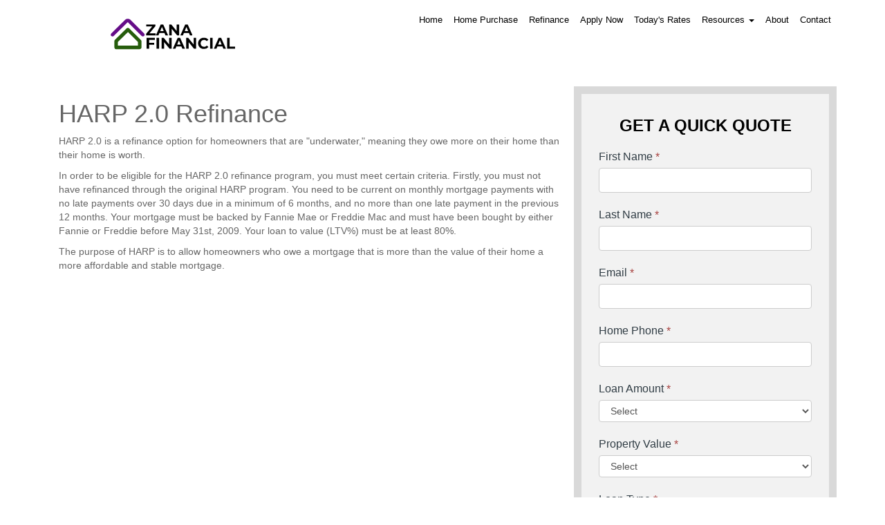

--- FILE ---
content_type: text/html; charset=UTF-8
request_url: https://www.zanafinancial.com/loan-programs/harp-2-refinance/
body_size: 14641
content:
<!DOCTYPE html>
<html lang="en">
<head>
        <meta http-equiv="Content-Type" content="text/html; charset=UTF-8">
    <meta name="viewport" content="width=device-width, initial-scale=1">
    <script src="https://ajax.googleapis.com/ajax/libs/jquery/1.11.1/jquery.min.js"></script>
    <script src="https://maxcdn.bootstrapcdn.com/bootstrap/3.3.7/js/bootstrap.min.js"></script>

    <link href="https://cdn.lenderhomepage.com/themes/responsivetemplate30/css/flexslider.css" rel="stylesheet">
    <link href="https://cdn.lenderhomepage.com/themes/responsivetemplate30/css/form-builder.css" rel="stylesheet">

    <link href="https://maxcdn.bootstrapcdn.com/bootstrap/3.3.7/css/bootstrap.min.css" rel="stylesheet">
    <link rel="stylesheet" type="text/css" href="https://cdn.lenderhomepage.com/css/form-builder-overwrites.minified.css" />
    <link href="https://cdn.lenderhomepage.com/themes/responsivetemplate30/css/custom.css" rel="stylesheet">
    <link href="https://maxcdn.bootstrapcdn.com/font-awesome/4.7.0/css/font-awesome.min.css" rel="stylesheet">
    <title>HARP 2 Refinance</title>
<meta name="keywords" content="harp refinance, harp 2, refinance for underwater borrowers" />
<meta name="description" content="This page contains information about the Home Affordable Refinance Program (HARP) 2.0." />
<meta name="LHP-identifier" content="bf8ed1169a7a8fd072a67e83ae6be54e" />
<meta property="og:title" content="HARP 2 Refinance" />
<meta name="twitter:card" content="summary_large_image">
<meta name="twitter:title" content="HARP 2 Refinance" />
<meta property="og:description" content="This page contains information about the Home Affordable Refinance Program (HARP) 2.0." />
<meta name="twitter:description" content="This page contains information about the Home Affordable Refinance Program (HARP) 2.0." />
<meta property="og:image" content="https://d3i17xsp2ml938.cloudfront.net/lhp/204099_Agron_Gojcaj/uploads/cEowFl6AKE82b8d689-0d0d-4223-8891-6c7feb562bff.png" /><script src="https://cdn.lenderhomepage.com/js/domain-common.minified.js"></script>
<script src="https://kit.fontawesome.com/75d3050649.js"></script>
<link rel="stylesheet" href="https://cdn.lenderhomepage.com/css/domain-common.minified.css" />






















































    <style>
        a {
            color: undefined;
        }
        .green-panel{
            background: undefined;
        }
        .bannerarea {
            background-color: undefined;
        }
        .btn-default{
            background: undefined;
            border-color: undefined;
        }
    </style>
<script type='text/javascript'>var _userway_config = {account: 'che6LPcYj9'};</script><script type='text/javascript' src='https://cdn.userway.org/widget.js'></script>
<script>
  var _paq = window._paq = window._paq || [];
  /* tracker methods like "setCustomDimension" should be called before "trackPageView" */
  _paq.push(['trackPageView']);
  _paq.push(['enableLinkTracking']);
  (function() {
    var u="//oov.lenderhomepagecdn.com/";
    _paq.push(['setTrackerUrl', u+'matomo.php']);
    _paq.push(['setSiteId', '43949']);
    var d=document, g=d.createElement('script'), s=d.getElementsByTagName('script')[0];
    g.async=true; g.src='https://d1lndjvmq55t3r.cloudfront.net/matomo.js'; s.parentNode.insertBefore(g,s);
  })();
</script>
</head>
<body>


<section class="header">
    <div class="container">

        <div class="row">
            <div class="col-md-3 col-lg-4 col-sm-12">
                <div class="logo"
                                            style="position: relative;"
                                    >
                    <a href="/">
                                                    <img src="https://d3i17xsp2ml938.cloudfront.net/lhp/204099_Agron_Gojcaj/uploads/cEowFl6AKE82b8d689-0d0d-4223-8891-6c7feb562bff.png" id="img-logo" alt="logo">
                                            </a>
                </div>
            </div>
            <div class="col-md-9 col-lg-8 col-sm-12">
                <div class="desktop-menu">
                    <nav>
  <div class="row">
    <div class="navbar navbar-inverse" role="navigation">
      <div class="navbar-header">
        <button type="button" class="navbar-toggle" data-toggle="collapse"
                                        data-target=".navbar-collapse"> <span class="sr-only">Toggle navigation</span> <span class="icon-bar"></span> <span class="icon-bar"></span> <span class="icon-bar"></span></button>
      </div>
      <div class="collapse navbar-collapse">
        <ul class="nav navbar-nav">
            <li class="nav-item"><a href="/" target="" class="nav-link text-nowrap">Home</a></li><li class="nav-item"><a href="/home-purchase/" target="" class="nav-link text-nowrap">Home Purchase</a></li><li class="nav-item"><a href="/home-refinance/" target="" class="nav-link text-nowrap">Refinance</a></li><li class="nav-item"><a href="/apply-now/" target="_blank" class="nav-link text-nowrap">Apply Now</a></li><li class="nav-item"><a href="/todays-rates/" target="" class="nav-link text-nowrap">Today's Rates</a></li><li class="dropdown nav-item"><a href="/mortgage-basics/" class="dropdown-toggle nav-link text-nowrap" data-toggle="dropdown" role="button" aria-haspopup="true" aria-expanded="false"
            >Resources <span class="caret"></span></a><ul class="dropdown-menu"><li class="nav-item"><a href="/loan-programs/" target="" class="nav-link text-nowrap">Loan Programs</a></li><li class="nav-item"><a href="/loan-process/" target="" class="nav-link text-nowrap">Loan Process</a></li><li class="nav-item"><a href="/mortgage-basics/" target="" class="nav-link text-nowrap">Mortgage Basics</a></li><li class="nav-item"><a href="/mortgage-calculators/" target="" class="nav-link text-nowrap">Mortgage Calculators</a></li><li class="nav-item"><a href="/online-forms/" target="" class="nav-link text-nowrap">Online Forms</a></li><li class="nav-item"><a href="/faq/" target="" class="nav-link text-nowrap">FAQ</a></li></ul></li><li class="nav-item"><a href="/about-us/" target="" class="nav-link text-nowrap">About</a></li><li class="nav-item"><a href="/contact-us/" target="" class="nav-link text-nowrap">Contact</a></li>        </ul>
          <script>
    $(function(){
        $(".dropdown").hover(
            function() {
               $(this).first(".dropdown-menu").stop(true,true).fadeIn("fast");
                $(this).toggleClass('open');
                $('b', this).toggleClass("caret caret-up");
            },
            function() {


                $(this).toggleClass('open');
                $('b', this).toggleClass("caret caret-up");
            });
    });
</script>
      </div>
    </div>
  </div>
</nav>
                </div>


            </div>
        </div>
    </div>

</section>
<div class="clearfix"></div>
<section>
  <div class="container">
    <div class="row pagecontainer">
    
     <!--Body content-->
     <div class="col-md-8">
   <div class="lhp-edit" data-edit-type="content" data-edit-field="_body" style="margin-top:20px;"> <h1>HARP 2.0 Refinance</h1>
<p>HARP 2.0 is a refinance option for homeowners that are "underwater," meaning they owe more on their home than their home is worth.</p>
<p>In order to be eligible for the HARP 2.0 refinance program, you must meet certain criteria. Firstly, you must not have refinanced through the original HARP program. You need to be current on monthly mortgage payments with no late payments over 30 days due in a minimum of 6 months, and no more than one late payment in the previous 12 months. Your mortgage must be backed by Fannie Mae or Freddie Mac and must have been bought by either Fannie or Freddie before May 31st, 2009. Your loan to value (LTV%) must be at least 80%.</p>
<p>The purpose of HARP is to allow homeowners who owe a mortgage that is more than the value of their home a more affordable and stable mortgage.</p></div>     <div class="clearfix"></div>
    </div>
      <!--End Body content-->
   
      <!--Quick Quote-->
     <div class="col-md-4  ver-form">
             <div class="form-sidebar">
        <div id="quickquote" class="quickquote-form-inner">
    <div id="front-end-app"></div>

    <script src="https://dewxhomav0pek.cloudfront.net/form"
            data-form-id="1eaa1160-ce0b-4d21-bc1c-4dc494d0d41e"
            data-account-id="204099"
            data-site-owner-id="204099"
            data-loan-officer-id=""
            data-submit-to="/"
            data-redirect-to="/thank-you"></script>
</div>
    </div>
     </div>
    
      <!--End Quick Quote-->
   
     
      
    </div>
  </div>
</section>
<section class="footer">
    <div class="container">
        <div class="row">
            <div class="col-lg-3 col-md-3 col-sm-6">
                <div class="lhp-edit" data-edit-type="global-replace" data-edit-field="stl_replace_about_us"><h3>About Us</h3>
<p>We've been helping customers afford the home of their dreams for many years and we love what we do.</p>
<p>Company NMLS 138616<br> <a href="http://www.nmlsconsumeraccess.org" target="_blank">www.nmlsconsumeraccess.org</a></p>
<div class="footer__social"></div>
</div>

                <div class="footer__social">
                                    </div>
            </div>
            <div class="col-lg-3 col-md-3 col-sm-6 lhp-edit" data-edit-type="global-replace" data-edit-field="stl_replace_contact_info"><h3>Contact Us</h3>
<p>Zana Financial &amp; Equity Group Inc.<br>14121 Lakeside Blvd N<br> Shelby Township, Michigan 48315<br> <br>Phone: (586) 585-4000<br>Fax: (586) 585-2481<br> Email:&nbsp;<a href="mailto:%20agron@zanafinancial.com">agron@zanafinancial.com</a></p>
</div>
            <div class="col-lg-3 col-md-3 col-sm-6 lhp-edit" data-edit-type="global-replace" data-edit-field="stl_replace_footer_disclaimers"><h3>Disclaimers</h3>
<ul>
<li><a href="/legal/">Legal</a></li>
<li><a href="/privacy-policy/">Privacy Policy</a></li>
<li><a href="/site-map/">Site Map</a></li>
</ul>
</div>
            <div class="col-lg-3 col-md-3 col-sm-6 lhp-edit" data-edit-type="global-replace" data-edit-field="stl_replace_footer_resources"><h3>Resources</h3>
<ul>
<li><a href="/loan-programs/"> Loan Programs</a></li>
<li><a href="/loan-process/"> Loan Process</a></li>
<li><a href="/mortgage-basics/"> Mortgage Basics</a></li>
<li><a href="/mortgage-calculators/"> Mortgage Calculators</a></li>
<li><a href="/online-forms/"> Online Forms</a></li>
<li><a href="/faq/"> FAQ</a></li>
</ul>
</div>
        </div>
    </div>

    <div class="foot-bot">
        <div class="container">
            <div class="row">
                <div class="col-sm-6"><img src="https://cdn.lenderhomepage.com/themes/responsivetemplate40/images/ehl-logo-vertical.png" width="62" height="55" alt="Equal Housing Lender logo" /></div>
                <div class="col-md-4 footer__referral">
                    <p class="poweredbyp"><img src="https://cdn.lenderhomepage.com/images/poweredby.png" width="27" height="21" class="poweredbyimg" alt="LenderHomePage Footer Logo"/> Powered By <a href="https://www.lenderhomepage.com" target="_blank">LenderHomePage.com</a></p>
                </div>
            </div>
        </div>
    </div>
</section>

<div class="modal fade" id="ada-modal" tabindex="-1" role="dialog" aria-labelledby="modalLabel" aria-hidden="true">
    <div class="modal-dialog modal-lg">
        <div class="modal-content">
            <div class="modal-header">
                <button type="button" class="close" data-dismiss="modal" aria-label="Close">
                <span aria-hidden="true">&times;</span>
                </button>
            </div>
            <div class="modal-body"><div id="disclaimer-content">
<h2 class="text-center" id="modalLabel">Zana Financial & Equity Group, Inc. Accessibility Statement</h2>

<h3>General</h3>
<p>
Zana Financial & Equity Group, Inc. strives to ensure that its services are accessible to people with disabilities. Zana Financial & Equity Group, Inc. has invested a significant amount of resources to help ensure that its website is made easier to use and more accessible for people with disabilities, with the strong belief that every person has the right to live with dignity, equality, comfort and independence.
</p>

<h3>Accessibility on Zana Financial & Equity Group, Inc. website</h3>
<p>
Zana Financial & Equity Group, Inc. makes available the UserWay Website Accessibility Widget that is powered by a dedicated accessibility server. The software allows zanafinancial.com to improve its compliance with the Web Content Accessibility Guidelines (WCAG 2.1).
</p>

<h3>Enabling the Accessibility Menu</h3>
<p>
Zana Financial & Equity Group, Inc. accessibility menu can be enabled by clicking the accessibility menu icon that appears on the corner on the page. After triggering the accessibility menu, please wait a moment for the accessibility menu to load in its entirety.
</p>

<h3>Disclaimer</h3>
<p>
Zana Financial & Equity Group, Inc. continues its efforts to constantly improve the accessibility of its site and services in the belief that it is our collective moral obligation to allow seamless, accessible and unhindered use also for those of us with disabilities.
</p>
<p>
Despite our efforts to make all pages and content on Zana Financial & Equity Group, Inc. website fully accessible, some content may not have yet been fully adapted to the strictest accessibility standards. This may be a result of not having found or identified the most appropriate technological solution.
</p>

<h3>Here For You</h3>
<p>
If you are experiencing difficulty with any content on Zana Financial & Equity Group, Inc. website or require assistance with any part of our site, please contact us during normal business hours as detailed below and we will be happy to assist.
</p>

<h3>Contact Us</h3>
<p>
If you wish to report an accessibility issue, have any questions or need assistance, please contact us by sending an email to: <a href="mailto:agron@zanafinancial.com">agron@zanafinancial.com</a>
</p>
</div>
<style>
#disclaimer-content h2, #disclaimer-content h3 {
    margin-bottom: 5px !important;
    color: black !important;
}
#disclaimer-content p {
    color: black !important;
}
</style>
 </div>
            <div class="modal-footer">
                <button type="button" class="btn btn-secondary" data-dismiss="modal">Close</button>
            </div>
        </div><!-- /.modal-content -->
    </div><!-- /.modal-dialog -->
</div>
        </body>
</html>



--- FILE ---
content_type: text/css
request_url: https://cdn.lenderhomepage.com/themes/responsivetemplate30/css/form-builder.css
body_size: 112
content:
#front-end-app #form-vue label{
    display: block;
}
#front-end-app #form-vue .form-group {
    margin-left: 0 !important;
}

.ver-form > .form-main #front-end-app,
.ver-form > .form-sidebar #front-end-app
{
    margin-top: 10px;
    margin-bottom: 10px;
}

--- FILE ---
content_type: text/css
request_url: https://cdn.lenderhomepage.com/themes/responsivetemplate30/css/custom.css
body_size: 2617
content:
body {
    font-family: "Myriad Pro", Arial;
    color: #666;
}

.header {
    background: none repeat scroll 0 0 #fff;
    border-top: 8px solid white;
    padding: 0;
    position: relative;
    top: 0;
    width: 100%;
    z-index: 1;
    margin-bottom: 0;
}

a {
    color: #25a35a;
}

.social_networks {
    float: left;
    list-style: none;
    margin: 0;
    padding: 0;
}

.social_networks li {
    display: inline-block;
    border: none;
    margin: 7px 10px;
}

.social_networks .fa {
    color: #FFF;
    font-size: 15px;
    margin: 8px 0;
}

.fa {
    color: #FFF;
    font-size: 15px;
    margin: 8px 0 8px 10px;
}

.logo {
    background: none repeat scroll 0 0 white;
    border-radius: 0 0 20px 20px;
    color: #fff;
    font-size: 30px;
    font-weight: bold;
    margin-top: 0px;
    padding: 10px 10px 18px;
    text-align: center;
    position: absolute;
}

.logo-container > img {
    display: block;
    width: 353px;
    height: 96px;
    margin: 0 auto;
}

.navbar-brand {
    float: left;

    padding: 0px 0;
    /* font-size: 18px;
     line-height: 20px;
     height: 50px;*/
}

.header-phone {
    color: #A70000;
    font-size: 35px;
}

.phone-container {
    font-size: 13px;
    text-align: right;
    line-height: 1.2;
    color: #fff;
}

.navbar {
    border-radius: 0px;
    margin-bottom: 0px;
    min-height: 0px;
    background: none;
    text-align: right;
}

.navbar-nav {
    float: none;
    text-align: right;
    display: inline-block;
}

.navbar-inverse {
    background: none;
    border: none;
}

.navbar-inverse .navbar-nav > li > a {
    color: #fff;
    font-size: 13px;
    padding: 11px 8px;
}

.navbar-inverse .navbar-nav > .active > a {
    background-color: #4b4a4b;
    border-radius: 0px;
}

.navbar-inverse .navbar-nav > li > a:hover, .navbar-inverse .navbar-nav > li > a:focus {
    background-color: #4b4a4b;
    border-radius: 0px;
}

.nav > li {
    margin-left: 0px;
    margin-top: 0px;
}

.nav > li:first-child {
    margin-left: 0px;
}

.navbar-collapse {
    padding-left: 0px;
}

.navbar-nav li.dropdown:hover > ul.dropdown-menu {
    display: block;
}

.mobile-menu {
    display: none;
}

.mobile-menu select {
    background: linear-gradient(to bottom, #F9F9F9 21%, #C2C2C2 100%) repeat scroll 0 0 rgba(0, 0, 0, 0);
    border: 1px solid #FFFFFF;
    border-radius: 5px;
    height: 31px;
    padding: 3px;
    width: 100%;
    margin-top: 8px;
}

.desktop-menu {
    display: block;

}

.dropdown-menu {
    position: absolute;
    top: 100%;
    left: 0px;
    z-index: 1000;
    display: none;
    float: left;
    min-width: 160px;
    padding: 8px 5px;
    margin: -2px 0 0 !important;
    font-size: 12px;
    list-style: none;
    background-color: #4b4a4b;
    border-radius: 4px;
    -webkit-box-shadow: 0 6px 12px rgba(0, 0, 0, 0.175);
    box-shadow: 0 6px 12px rgba(0, 0, 0, 0.175);
    background-clip: padding-box;
}

.navbar-nav li.dropdown:last-child > .dropdown-menu {
    right: 0px;
    float: right;
    left: inherit;
}

.dropdown-menu > li > a {
    display: block;
    padding: 8px 20px;
    clear: both;
    font-weight: normal;
    line-height: 1.428571429;
    color: #fff;
    white-space: nowrap;
    text-align: left;
    font-size: 11px;
}

.dropdown-menu > li > a:hover, .dropdown-menu > li > a:focus {
    color: #262626;
    text-decoration: none;
    background-color: #fafafa;
}

.topnav {
    color: #686868;
    font-size: 11px;
    text-align: center;
    padding: 10px 0;
    background: #ac7900;
}

.blocks-container {
    background: #25a35a url(../images/dotted-map.png) no-repeat center top;
    box-shadow: 0 0 122px rgba(0, 0, 0, 0.3) inset;
    color: #fff;
    margin: 60px 0 0px;
    padding: 50px 0 50px;
    font-size: 40px;
    text-align: center;
}

.blocks-container p {
    background: #ac7900 none repeat scroll;
    border-radius: 86px;
    height: 166px;
    padding: 37px 10px;
    width: 169px;
}

.blocks-container span {
    font-size: 18px;
    display: block;
}

.blocks-services {
    text-align: center;
    margin: 80px 0 20px;
    color: #fff;
    border: 2px solid #ac7900;
    border-radius: 50px 0;
    background: #ac7900;
}

.blocks-services img {
    border: 4px solid #ac7900;
    border-radius: 50px 0;
    height: 150px;
    margin-top: -60px;
    width: 220px;
}

.blocks-services h3 {
    color: #fff;
    font-size: 24px;
}

.quote {
    padding: 0px 0px;
    text-align: center;
}

.quote-text {
    font-size: 16px;
    font-style: italic;
    line-height: 1.6;
    margin: 0 0 30px;
    padding: 10px 26px;
    position: relative;
    margin: 30px 0 0;
}

.quote-text a {
    color: #444;
    text-decoration: none;
}

.quote-author-pic {
    border-radius: 50%;
    margin-left: 28px;
    margin-right: 12px;
    width: 110px;
    height: 110px;
    border: 3px solid #ccc;
    text-align: center;
}

.quote-author {
    text-align: center;
}

.ver-form {
    background: none repeat scroll 0 0 #f2f2f2;
    border: 11px solid rgba(0, 0, 0, 0.1);
    font-size: 12px;
    margin: 0px 0;
    position: relative;
    text-align: left;
}

.btn-default {
    background: #25a35a;
    border-color: #25a35a;
    color: #fff;
}

.form-horizontal {
}

.form-horizontal > button {
    display: block;
    margin: 0 auto;
}

.form {
    position: relative;
}

.form > img {
    width: 100%;
    height: auto;
}

.form-group {
    margin-bottom: 15px;
    margin-left: -6px !important;
}

.arrow {
    position: absolute;
    top: 50px;
    right: -3px;
    z-index: 200;
}

.form-text {
    margin-top: 20px;
    margin-bottom: 40px;
    font-size: 17px;
    text-align: center;
    color: #333;
}

.logos {
    margin-top: 12px;
    clear: both;
}

.logos > img {
    float: left;
    margin-right: 8px;
}

.footer {
    padding: 30px 0;
    color: #ccc;
    background: #000; /* Old browsers */
    font-size: 13px;
    border-top: 1px solid #333;
}

/* --- flexslider --- */
.bannerarea {
    margin: -10px 0 0 0;
    /*	background: linear-gradient(to right, #efefef 21%, #dedee0 100%) repeat scroll 0 0 rgba(0, 0, 0, 0);
    box-shadow:0 0 24px rgba(0, 0, 0, 0.2) inset;*/
    width: 100%;
    z-index: 0;
    position: relative;
    background-color: #25a35a;
}

.women-pic {
    text-align: center;
    margin-top: 70px;
}

.ratesblock {
    margin: 55px 20px 30px;
    color: #fff;
    background: rgba(0, 0, 0, 0.5);
    padding: 0 30px;
    border: 20px solid #000;
}

.ratesblock th, td {
    padding: 15px 23px;
    font-size: 17px;
    border-bottom: 1px solid #ccc;
}

.ratesblock .bigtext {
    color: #fff;
    font-family: helvetica, sans-serif;
    font-size: 40px;
    margin: -3px 0 0 8px !important;
    float: left;
    padding: 0px 10px;
}

.ratesblock .smalltxt {
    color: #fff;
    font-family: arial, helvetica, sans-serif;
    font-size: 16px;
    float: left;
    padding: 5px 10px;
}

.table-responsive {
    width: 100%;
}

.flexslider {
    margin-bottom: 0;
    /*background: #fff; */
    border: none;
    -webkit-border-radius: 0;
    -moz-border-radius: 0;
    -o-border-radius: 0;
    border-radius: 0;
    box-shadow: none;
    -webkit-box-shadow: none;
    -moz-box-shadow: none;
    -o-box-shadow: none;
    zoom: 1;
}

.slider {
    /*box-shadow: 0 5px 15px 0 rgba(0, 0, 0, 0.05) inset, 0 -5px 15px 0 rgba(0, 0, 0, 0.05) inset;*/
    margin: 0 auto 0;
    width: 100%;
    display: block;
    z-index: 0;
    height: 600px;
    overflow: hidden;
}

.flexslider {
    /* border: 6px solid #FFFFFF;
    border-radius: 0;
    box-shadow: 0 5px 15px 0 rgba(0, 0, 0, 0.05), 0 -5px 15px 0 rgba(0, 0, 0, 0.05);*/
    margin-bottom: 0 !important;
    margin-top: 0px;
}

.flexslider h2 {
    color: #fff;
    font-size: 36px;
    font-weight: normal;
    margin: 20px 0;
    text-shadow: 2px 2px 1px rgba(0, 0, 0, 0.2);
}

.flex-caption {
    color: #fff;
    font-size: 20px;
    line-height: 30px;
    margin: 0 0 0 0;
    max-width: 560px;
    padding: 10px 20px;
    position: absolute;
    text-align: left;
    top: 29px;
    text-shadow: 2px 0px 3px rgba(0, 0, 0, 0.3);
    left: 120px;
    display: none;
}

.bannerarea-inner {
    background: url(../images/samp6.jpg) no-repeat center top /cover;
    position: absolute;
    min-height: 90px;
    padding: 30px 0;
    width: 100%;
}

.green-panel {
    background: #25a35a;
    padding: 50px 30px;
    color: #fff;
    text-align: center;
}

.green-panel .fa {
    font-size: 50px;
}

.green-panel a {
    color: #fff;
    text-decoration: none;
}

.pagecontainer {
    margin: 30px 0;
}

@media (max-width: 1200px) {
    .logo {
        margin: 0px 0 8px;
        padding: 8px;
        text-align: center;
        font-size: 26px;

    }

    .ver-form {
        position: relative;
        margin: 32px 0 20px;
    }

    .lady {
        display: none;
    }

    .navbar {
        float: none;
        display: block;
        text-align: center;
        margin: 0 auto;
    }

    .navbar-inverse .navbar-nav > li > a {
        color: #fff;
        font-size: 11px;
        padding: 11px 6px;
    }

    .dropdown-menu > li > a {
        font-size: 14px;
    }

    .slider {
        height: 500px;
        overflow: hidden;

    }

    .ratesblock th, td {
        padding: 11px 25px;
        font-size: 15px;
        border-bottom: 1px solid #ccc;
    }
}

@media (max-width: 992px) {

    .header {
        border-bottom: 8px solid #25a35a;
        border-top: 0px solid #25a35a;
        height: auto;
        margin-bottom: 0;
    }

    .logo {
        margin: 2px 0 8px;
        padding: 10px;
        text-align: center;
        font-size: 22px;
        border-radius: 20px;
        position: relative;
    }

    .navbar-inverse .navbar-nav > li > a {
        color: #fff;
        font-size: 13px;
        padding: 11px 8px;
    }

    .dropdown-menu > li > a {
        font-size: 17px;
    }

    .social_networks {
        float: none;
        list-style: none;
        margin: 0;
        padding: 0;
        text-align: center;
    }

    .slider {
        height: auto !important;

    }

    .women-pic {
        display: block;
        margin-top: 60px;
    }

    .phone-container {
        text-align: center;
    }

    .logo-two {
        text-align: center;
    }

    .channels > img {
        display: block;
        margin: 0 auto;
    }

    .checks {
        text-align: center;
    }

    .green-panel {
        background: #25a35a;
        padding: 30px 0px;
    }

    .flexslider .slides img {
        width: 100%;
        display: block;
        height: auto;
        max-height: 100%;
    }

    .form-group {
        margin-left: -10px !important;
    }

    .container-title {
        margin: 60px 0 30px 0px;
    }

    .dropdown-menu {
        width: 100%;
    }

    .navbar {
        float: none;
        text-align: center;
        margin: 0 auto;
        display: block;
    }

    .ver-form {
        position: relative;
        margin: 12px 0 0;
    }

    .bannerarea {
        margin: 0;
        width: 100%;
        position: relative;
        z-index: 0;
    }

    .ratesblock {
        margin: 30px 0;
        color: #fff;
        background: rgba(0, 0, 0, 0.5);
        padding: 0 0px;
        border: 10px solid #000;
    }

    .ratesblock th, td {
        padding: 9px 25px;
        font-size: 15px;
        border-bottom: 1px solid #ccc;
        text-align: center;
    }

    p {
        text-align: center;
    }

    .footer {
        text-align: center;
    }
}

@media (max-width: 730px) {
    .header {
        border-bottom: 8px solid #25a35a;
        border-top: 0px solid #25a35a;
    }

    .logo {
        margin: 2px 0 8px;
        padding: 10px !important;
        text-align: center;
        font-size: 22px !important;
        border-radius: 20px;
    }

    .navbar {
        float: none;
    }

    .navbar-nav {
        float: none;
        text-align: center;
        display: block;
    }

    .navbar-inverse .navbar-nav > li > a {
        color: #fff;
        font-size: 20px !important;
        padding: 12px 8px;
    }

    .dropdown-menu > li > a {
        font-size: 20px !important;
    }

    .social_networks {
        float: none;
        list-style: none;
        margin: 0;
        padding: 0;
        text-align: center;
    }

    .women-pic {
        display: none !important;
    }

    .slider {
        height: auto !important;

    }

    .ver-form {
        position: relative;
        margin: 50px 0 50px;
    }

    .ratesblock th, td {
        padding: 5px 6px !important;
        font-size: 13px !important;
        border-bottom: 1px solid #ccc;
    }

    .ratesblock {
        color: #fff;
        background: rgba(0, 0, 0, 0.5);
        padding: 0 6px;
        border: 20px solid #000;
        margin: 30px 0;
    }

    .bannerarea {
        margin: 0;
        width: 100%;
        position: relative;
        z-index: 0;
    }

    p {
        text-align: center;
    }

    .footer {
        text-align: center;
    }

}

@media (max-width: 768px) {

    .logo {
        margin: 2px 0 8px;
        padding: 10px;
        text-align: center;
        font-size: 12px;
        border-radius: 20px;
    }

    .women-pic {
        display: none !important;
    }
}

.quote-form {
    background: #DEDEDE;
    border: 1px solid #fff;
    padding: 0px 20px 20px;
    box-shadow: 5px 0 8px rgba(0, 0, 0, 0.5);
    color: #333;
}

.footer-icons .fa {
    margin: 8px 8px 0 0;
    font-size: 1.4em;
}

.rates-container {
    z-index: 1000;
    position: absolute;
    top: 0;
    left: 50%;
    transform: translateX(-50%);
}
@media (max-width: 767px) {
    .rates-container {
        position: relative;
        background-color: #000;
    }
}

.navbar-inverse .navbar-nav > li > a, .navbar-inverse .navbar-nav > li > a:focus, .navbar-inverse .navbar-nav > li > a:hover {
    color: black;
    background-color: white;
}

.navbar-inverse .navbar-nav > .active > a {
    color: black;
    background-color: white;
    border-radius: 0px;
}

.navbar-inverse .navbar-toggle {
    background-color: #333;
}

#lhp-lo-dropdown {
    float: right;
    z-index: 99;
}

.ver-form {
    padding: 0;
}

#front-end-app .btn-success, #front-end-app .btn-default {
    background-color: #25a35a !important
}
